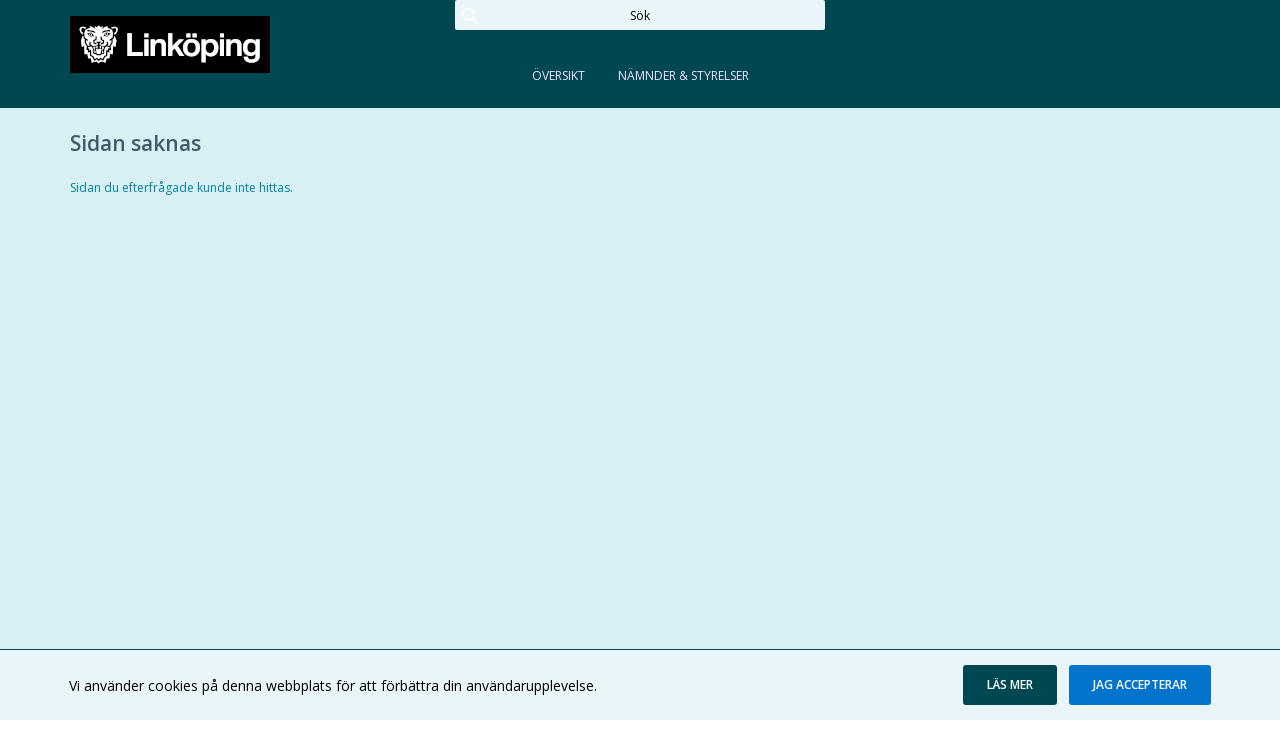

--- FILE ---
content_type: text/html; charset=utf-8
request_url: https://sammantraden.linkoping.se/404?aspxerrorpath=/committees/kommunstyrelsens-strategiska-utskott/kommunstyrelsens-strategiska-utskott-200615
body_size: 5329
content:


<!doctype html>
<html class="no-js" lang="sv">
<head>
    

  <meta charset="utf-8" />
  
  <meta name="description" content="Sidan du efterfr&#229;gade kunde inte hittas." />
  <meta http-equiv="X-UA-Compatible" content="IE=edge">
  
  <meta name="viewport" content="width=device-width,height=device-height, initial-scale=1" /> 
    <title>Sidan saknas | MeetingPlus [sv]</title>
    
    <link rel="stylesheet" type="text/css" href="//fonts.googleapis.com/css?family=Open+Sans:400,600&subset=latin-ext">
    <link href="/bundles/web-app-styles.css?v=llv8iUgJTu8L83TqMuKZBpbr0WlQ209l5XYzC1fQmEo1" rel="stylesheet"/>


    <script src="/bundles/libraries.js?v=DiUf-_ZOYsFfPBaqmToqQLPMFct5Ix1aBmcYeV45aDw1"></script>

    <script>cssVars({ onlyLegacy: true });</script>
    <script src="/bundles/accessibleCheckboxControl.js?v=z0OroxBRPfQJmAgec74QDXrffrCNDs_cEEL3ktEII_E1"></script>


    <script>
        document.meetingsPlusUser = "anonymous";
        document.isMobileClient = false;
        document.acceptLanguageHeaderValue = "sv";

        function getAntiForgeryHeader() {
            var tokenKey = "__RequestVerificationToken";
            var antiForgeryToken = "f7RPReesnTP5JZuE2TziNYKtpAkg42RKODBQsQFSfjyMgUggqIe_BO7jmAXEFSBmTGj3CgoJ6QouYNHPMjPwL1w6_-Q1";
            var headers = {};
            headers[tokenKey] = antiForgeryToken;
            return headers;
        }

        
</script>
</head>
<body class="page"
    >
    

<nav>

</nav>

    <a href="#main" id="skipNavigation">Hoppa över navigering</a>

    <div class="site-wrap">

        <header class="header no-print">
            <div class="container-fluid wrapper">
                <div class="row">
                    <div class="col-md-4 w-auto">
                        <a href="/" class="main-logo" role="link">
                            <span>Meetings+
                            </span>
                        </a>
                    </div>
                    <div class="col-md-4 full-text-search-container">
                        <div class="search-global" role="search">
                            <input id="full-text-search" type="search" placeholder="Sök" aria-label="Sök" />
                        </div>
                    </div>
                    <div class="col-md-4 w-auto">
                        
                    </div>
                </div>
            </div>
            <nav class="main-nav">
                

<div class="nav-menu site-nav-menu">
    <button id="DropDownButton" type="button" class="dropdown-toggle" data-toggle="dropdown" aria-haspopup="true" aria-expanded="false">
        Navigera till
    </button>
    <ul
        class="dropdown-menu"
        role="listbox"
        aria-labelledby="DropDownButton">
        
                <li
                    class=" "
                    role="presentation">
                    <a
                        id="PageLink_overview"
                        role="tab"
                        href="/overview">
                        Översikt
                    </a>
                </li>
            
                <li
                    class=" "
                    role="presentation">
                    <a
                        id="PageLink_committees"
                        role="tab"
                        href="/committees">
                        Nämnder &amp; Styrelser
                    </a>
                </li>
            
    </ul>
</div>

            </nav>
        </header>

        <main id="main" class="main">
            <div class="container-fluid wrapper">
                <div class="row">
                    <div class="col-12">
                        
  <h1>Sidan saknas</h1>
  <p>Sidan du efterfrågade kunde inte hittas.</p>

                    </div>
                </div>
            </div>
        </main>

    </div>

    
    <footer class="footer no-print">
        <div class="container-fluid wrapper">
            <div class="row">
                <div class="col-12">
                    <div class="copyright">
                        För frågor: webmaster@linkoping.se
                        
                    </div>
                </div>
            </div>
        </div>
    </footer>
    

    

    <div id="ribbonBlock" class="no-print">
    <div id="ribbon">
        <div class="message">
            <div class="text">
                Vi använder cookies på denna webbplats för att förbättra din användarupplevelse.
            </div>
            <div class="buttons">
                <input
                    type="button"
                    name="readmore"
                    class="button"
                    onclick="window.open('https://sammantraden.linkoping.se/cookie-policy','_self');"
                    value="Läs mer"
                    role="button" />
                <input
                    type="button"
                    name="accept"
                    class="button"
                    id="accept-cookie"
                    value="Jag accepterar" role="button" />
            </div>
        </div>
    </div>
</div>

    <script src="/bundles/FullTextSearchControl.js?v=VRsH7bBGj6wlZzIc47rFvEMVPxOf3arKH6nq3Fcs3WE1"></script>

    <script src="/bundles/cookieRibbon.js?v=aAb1QyEGLWQvH58bWaApMhhe0qGmT57uHx7WmIZhORI1"></script>

    
    
</body>
</html>
